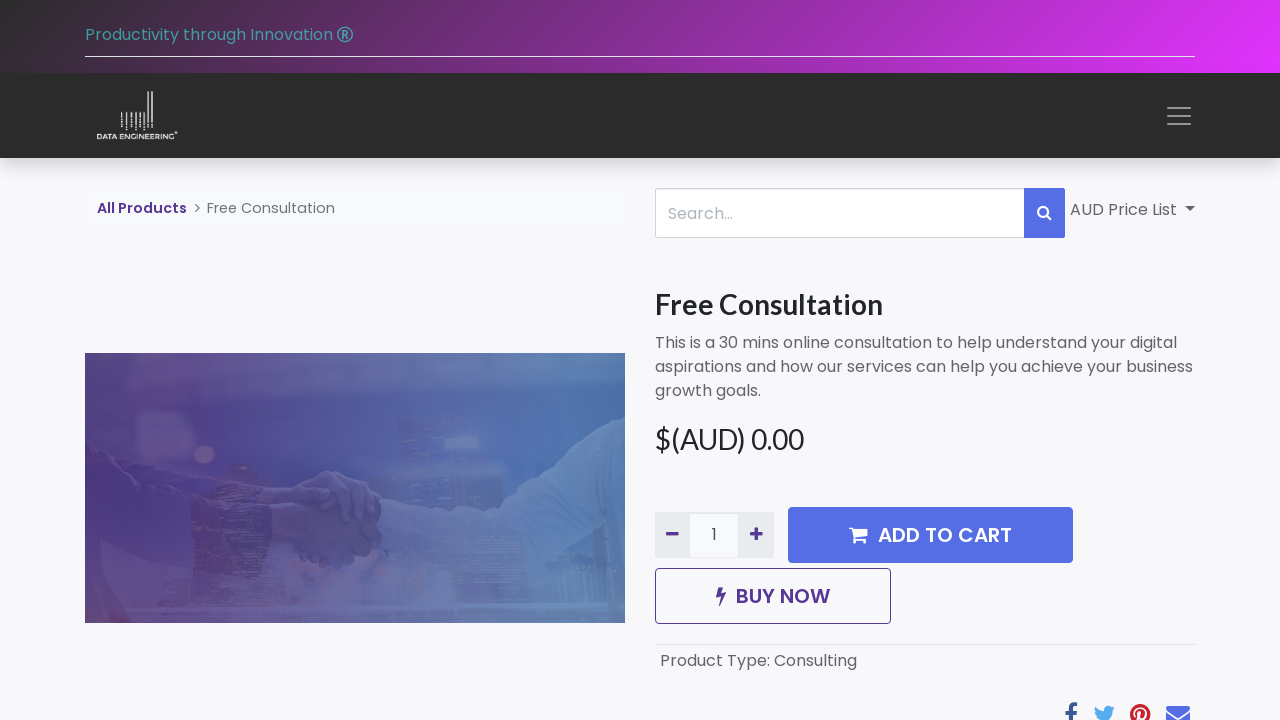

--- FILE ---
content_type: text/html; charset=utf-8
request_url: https://www.dataengineering.com.au/shop/doa008-free-consultation-208
body_size: 31885
content:
<!DOCTYPE html>
        <html lang="en-AU" data-website-id="1" data-main-object="product.template(208,)" data-oe-company-name="Data Engineering Pty Ltd" data-add2cart-redirect="1">
    <head>
                <meta charset="utf-8"/>
                <meta http-equiv="X-UA-Compatible" content="IE=edge,chrome=1"/>
            <meta name="viewport" content="width=device-width, initial-scale=1, user-scalable=no"/>
            <meta name="viewport" content="width=device-width, initial-scale=1"/>
        <meta name="generator" content="Odoo"/>
        <meta name="description" content="This is a 30 mins online consultation to help understand your digital aspirations and how our services can help you achieve your business growth goals. "/>
                        <meta property="og:type" content="website"/>
                        <meta property="og:title" content="Free Consultation"/>
                        <meta property="og:site_name" content="Data Engineering Pty Ltd"/>
                        <meta property="og:url" content="https://www.dataengineering.com.au/shop/doa008-free-consultation-208"/>
                        <meta property="og:image" content="https://www.dataengineering.com.au/web/image/product.template/208/image_1024?unique=ac3e126"/>
                        <meta property="og:description" content="This is a 30 mins online consultation to help understand your digital aspirations and how our services can help you achieve your business growth goals. "/>
                    <meta name="twitter:card" content="summary_large_image"/>
                    <meta name="twitter:title" content="Free Consultation"/>
                    <meta name="twitter:image" content="https://www.dataengineering.com.au/web/image/product.template/208/image_1024?unique=ac3e126"/>
                    <meta name="twitter:site" content="@engineeringdata"/>
                    <meta name="twitter:description" content="This is a 30 mins online consultation to help understand your digital aspirations and how our services can help you achieve your business growth goals. "/>
                <link rel="alternate" hreflang="en-au" href="https://www.dataengineering.com.au/shop/doa008-free-consultation-208"/>
                <link rel="alternate" hreflang="en-us" href="https://www.dataengineering.com.au/en/shop/doa008-free-consultation-208"/>
                <link rel="alternate" hreflang="x-default" href="https://www.dataengineering.com.au/shop/doa008-free-consultation-208"/>
        <link rel="canonical" href="https://www.dataengineering.com.au/shop/doa008-free-consultation-208"/>
        <link rel="preconnect" href="https://fonts.gstatic.com/" crossorigin=""/>
            <link href="https://fonts.googleapis.com/css2?family=Poppins:wght@400;600&amp;display=swap" rel="stylesheet"/>
                <title> Free Consultation | DE Website </title>
                <link type="image/x-icon" rel="shortcut icon" href="/web/image/website/1/favicon?unique=cb962c6"/>
            <link rel="preload" href="/web/static/lib/fontawesome/fonts/fontawesome-webfont.woff2?v=4.7.0" as="font" crossorigin=""/>
            <link type="text/css" rel="stylesheet" href="/web/assets/5327-6571174/1/web.assets_common.min.css" data-asset-bundle="web.assets_common" data-asset-version="6571174"/>
            <link type="text/css" rel="stylesheet" href="/web/assets/4607-d67ed5d/1/web.assets_frontend.min.css" data-asset-bundle="web.assets_frontend" data-asset-version="d67ed5d"/>
                <script id="web.layout.odooscript" type="text/javascript">
                    var odoo = {
                        csrf_token: "cad3a8c0fbf8d550b1d8cced601f98f2c1c187dfo1794214653",
                        debug: "",
                    };
                </script>
            <script type="text/javascript">
                odoo.__session_info__ = {"is_admin": false, "is_system": false, "is_website_user": true, "user_id": false, "is_frontend": true, "profile_session": null, "profile_collectors": null, "profile_params": null, "show_effect": "True", "translationURL": "/website/translations", "cache_hashes": {"translations": "05071fb879321bf01f941f60fab1f126f565cdad"}, "geoip_country_code": null};
                if (!/(^|;\s)tz=/.test(document.cookie)) {
                    const userTZ = Intl.DateTimeFormat().resolvedOptions().timeZone;
                    document.cookie = `tz=${userTZ}; path=/`;
                }
            </script>
            <script defer="defer" type="text/javascript" src="/web/assets/279-ce60ed6/1/web.assets_common_minimal.min.js" data-asset-bundle="web.assets_common_minimal" data-asset-version="ce60ed6"></script>
            <script defer="defer" type="text/javascript" src="/web/assets/280-e8c1429/1/web.assets_frontend_minimal.min.js" data-asset-bundle="web.assets_frontend_minimal" data-asset-version="e8c1429"></script>
            <script defer="defer" type="text/javascript" data-src="/web/assets/3894-ae4c71e/1/web.assets_common_lazy.min.js" data-asset-bundle="web.assets_common_lazy" data-asset-version="ae4c71e"></script>
            <script defer="defer" type="text/javascript" data-src="/web/assets/4608-ed184bf/1/web.assets_frontend_lazy.min.js" data-asset-bundle="web.assets_frontend_lazy" data-asset-version="ed184bf"></script>
    </head>
            <body class="">
        <div id="wrapwrap" class="   ">
    <header id="top" data-anchor="true" data-name="Header" class="  o_header_standard">
        <div class="oe_structure oe_structure_solo" id="oe_structure_header_magazine_1">
      <section class="s_text_block o_colored_level o_we_force_no_transition" data-snippet="s_text_block" data-name="Text" style="background-image: linear-gradient(135deg, rgb(43, 43, 43) 0%, rgb(226, 51, 255) 100%);">
        <div class="container">
          <div class="row align-items-center text-center text-md-left">
            <div class="col-lg-8 pt16 o_colored_level o_animate o_anim_fade_in_up o_visible" style="">
              <p class="mb-0">
                <small></small>
                <font style="" class="text-o-color-5">Productivity through Innovation <span class="fa fa-registered" data-original-title="" title="" aria-describedby="tooltip704016">​</span></font>
              </p>
            </div>
            <div class="col-lg-12 o_colored_level">
              <div class="s_hr pt16 pb16" data-name="Separator">
                <hr class="w-100 mx-auto" style="border-top-width: 1px; border-top-style: solid; border-color: var(--300);"/>
              </div>
            </div>
          </div>
        </div>
      </section>
    </div>
    <nav data-name="Navbar" class="navbar  navbar-light o_colored_level o_cc ">
            <div id="top_menu_container" class="container">
    <a href="/" class="navbar-brand logo ">
            <span role="img" aria-label="Logo of DE Website" title="DE Website"><img src="/web/image/website/1/logo/DE%20Website?unique=cb962c6" class="img img-fluid" alt="DE Website" loading="lazy"/></span>
        </a>
                <div class="d-flex align-items-center ml-auto">
  <button type="button" data-toggle="collapse" data-target="#top_menu_collapse" class="navbar-toggler ml-2">
    <span class="navbar-toggler-icon o_not_editable"></span>
  </button>
                </div>
                <div id="top_menu_collapse" class="collapse navbar-collapse">
    <ul id="top_menu" class="nav navbar-nav o_menu_loading text-right align-items-sm-end nav-pills">
    <li class="nav-item">
        <a role="menuitem" href="/" class="nav-link ">
            <span>Home</span>
        </a>
    </li>
    <li class="nav-item dropdown  ">
        <a data-toggle="dropdown" href="#" class="nav-link dropdown-toggle ">
            <span>About</span>
        </a>
        <ul class="dropdown-menu" role="menu">
    <li class="">
        <a role="menuitem" href="/about-us" class="dropdown-item ">
            <span>Who we are</span>
        </a>
    </li>
    <li class="">
        <a role="menuitem" href="/blog/2" class="dropdown-item ">
            <span>News Release</span>
        </a>
    </li>
    <li class="">
        <a role="menuitem" href="/jobs" class="dropdown-item ">
            <span>Job Opportunities</span>
        </a>
    </li>
        </ul>
    </li>
    <li class="nav-item">
        <a role="menuitem" href="/our-services" class="nav-link ">
            <span>Services</span>
        </a>
    </li>
    <li class="nav-item">
        <a role="menuitem" href="/pricing-page" class="nav-link ">
            <span>Pricing</span>
        </a>
    </li>
    <li class="nav-item dropdown  ">
        <a data-toggle="dropdown" href="#" class="nav-link dropdown-toggle ">
            <span>Resources</span>
        </a>
        <ul class="dropdown-menu" role="menu">
    <li class="">
        <a role="menuitem" href="/blog" class="dropdown-item ">
            <span>Blogs</span>
        </a>
    </li>
    <li class="">
        <a role="menuitem" href="/event" class="dropdown-item ">
            <span>Events</span>
        </a>
    </li>
    <li class="">
        <a role="menuitem" href="/videos" class="dropdown-item ">
            <span>Videos</span>
        </a>
    </li>
        </ul>
    </li>
    <li class="nav-item">
        <a role="menuitem" href="/helpdesk" class="nav-link ">
            <span>Support</span>
        </a>
    </li>
        <li class="nav-item ml-md-auto divider d-none"></li> 
        <li class="o_wsale_my_cart align-self-md-start  nav-item ml-md-auto">
            <a href="/shop/cart" class="nav-link">
                <span>My Cart</span>
                <sup class="my_cart_quantity badge badge-primary" data-order-id="">0</sup>
            </a>
        </li>
                        <li class="nav-item">
                        </li>
                        <li class="nav-item">
    <div class="oe_structure oe_structure_solo ">
      <section class="s_text_block o_colored_level" data-snippet="s_text_block" data-name="Text" style="background-image: none;">
        <div class="container">
          <a href="/contactus" class="_cta btn btn-primary" data-original-title="" title="">Contact Us</a>
        </div>
      </section>
    </div>
                        </li>
            <li class="nav-item o_no_autohide_item">
                <a href="/web/login" class="nav-link">Sign in</a>
            </li>
    </ul>
                </div>
            </div>
    </nav>
    </header>
                <main>
            <div itemscope="itemscope" itemtype="http://schema.org/Product" id="wrap" class="js_sale ecom-zoomable zoomodoo-next">
                <div class="oe_structure oe_empty oe_structure_not_nearest" id="oe_structure_website_sale_product_1" data-editor-message="DROP BUILDING BLOCKS HERE TO MAKE THEM AVAILABLE ACROSS ALL PRODUCTS"></div>
                <section id="product_detail" class="container py-4 oe_website_sale " data-view-track="1" data-product-tracking-info="{&#34;item_id&#34;: 208, &#34;item_name&#34;: &#34;[DOA008] Free Consultation&#34;, &#34;item_category&#34;: &#34;All&#34;, &#34;currency&#34;: &#34;USD&#34;, &#34;price&#34;: 0.0}">
                    <div class="row">
                        <div class="col-lg-6">
                            <ol class="breadcrumb mb-2">
                                <li class="breadcrumb-item o_not_editable">
                                    <a href="/shop">All Products</a>
                                </li>
                                <li class="breadcrumb-item active">
                                    <span>Free Consultation</span>
                                </li>
                            </ol>
                        </div>
                        <div class="col-lg-6">
                            <div class="d-sm-flex justify-content-between mb-2">
    <form method="get" class="o_searchbar_form o_wait_lazy_js s_searchbar_input o_wsale_products_searchbar_form w-100 w-md-auto mr-auto mb-2" action="/shop" data-snippet="s_searchbar_input">
            <div role="search" class="input-group  ">
        <input type="search" name="search" class="search-query form-control oe_search_box None" placeholder="Search..." data-search-type="products" data-limit="5" data-display-image="true" data-display-description="true" data-display-extra-link="true" data-display-detail="true" data-order-by="name asc"/>
        <div class="input-group-append">
            <button type="submit" aria-label="Search" title="Search" class="btn oe_search_button btn-primary"><i class="fa fa-search"></i></button>
        </div>
    </div>
            <input name="order" type="hidden" class="o_search_order_by" value="name asc"/>
        </form>
        <div class="o_pricelist_dropdown dropdown ml-1 mb-2 float-right">
            <a role="button" href="#" class="dropdown-toggle btn btn-light border-0 px-0 text-muted align-baseline" data-toggle="dropdown">
                AUD Price List
            </a>
            <div class="dropdown-menu" role="menu">
                    <a role="menuitem" class="dropdown-item" href="/shop/change_pricelist/34">
                        <span class="switcher_pricelist" data-pl_id="34">AUD Price List</span>
                    </a>
                    <a role="menuitem" class="dropdown-item" href="/shop/change_pricelist/1">
                        <span class="switcher_pricelist" data-pl_id="1">USD Pricelist</span>
                    </a>
            </div>
        </div>
                            </div>
                        </div>
                    </div>
                    <div class="row">
                        <div class="col-md-6 mt-md-4">
        <div id="o-carousel-product" class="carousel slide position-sticky mb-3 overflow-hidden" data-ride="carousel" data-interval="0">
            <div class="o_carousel_product_outer carousel-outer position-relative flex-grow-1">
                <div class="carousel-inner h-100">
                        <div class="carousel-item h-100 active">
                            <div class="d-flex align-items-center justify-content-center h-100"><img src="/web/image/product.product/208/image_1024/%5BDOA008%5D%20Free%20Consultation?unique=ac3e126" itemprop="image" class="img img-fluid product_detail_img mh-100" alt="Free Consultation" data-zoom="1" data-zoom-image="/web/image/product.product/208/image_1920/%5BDOA008%5D%20Free%20Consultation?unique=ac3e126" loading="lazy"/></div>
                        </div>
                </div>
            </div>
        <div class="o_carousel_product_indicators pr-1 overflow-hidden">
        </div>
        </div>
                        </div>
                        <div class="col-md-6 mt-md-4" id="product_details">
                            <h1 itemprop="name">Free Consultation</h1>
                            <span itemprop="url" style="display:none;">/shop/doa008-free-consultation-208</span>
                            <p class="text-muted my-2" placeholder="A short description that will also appear on documents.">This is a 30 mins online consultation to help understand your digital aspirations and how our services can help you achieve your business growth goals. </p>
                            <form action="/shop/cart/update" method="POST">
                                <input type="hidden" name="csrf_token" value="cad3a8c0fbf8d550b1d8cced601f98f2c1c187dfo1794214653"/>
                                <div class="js_product js_main_product mb-3">
                                    <div>
      <div itemprop="offers" itemscope="itemscope" itemtype="http://schema.org/Offer" class="product_price d-inline-block mt-2 mb-3">
          <h3 class="css_editable_mode_hidden">
              <span data-oe-type="monetary" data-oe-expression="combination_info[&#39;price&#39;]" class="oe_price" style="white-space: nowrap;">$(AUD) <span class="oe_currency_value">0.00</span></span>
              <span itemprop="price" style="display:none;">0.0</span>
              <span itemprop="priceCurrency" style="display:none;">AUD</span>
              <span data-oe-type="monetary" data-oe-expression="combination_info[&#39;list_price&#39;]" style="text-decoration: line-through; white-space: nowrap;" class="text-danger oe_default_price ml-1 h5 d-none">$(AUD) <span class="oe_currency_value">0.00</span></span>
          </h3>
          <h3 class="css_non_editable_mode_hidden decimal_precision" data-precision="2">
            <span>$(USD) <span class="oe_currency_value">0.00</span></span>
          </h3>
      </div>
                                    </div>
                                        <input type="hidden" class="product_id" name="product_id" value="208"/>
                                        <input type="hidden" class="product_template_id" name="product_template_id" value="208"/>
        <ul class="list-unstyled js_add_cart_variants flex-column" data-attribute_exclusions="{&#34;exclusions&#34;: {&#34;1&#34;: []}, &#34;parent_exclusions&#34;: {}, &#34;parent_combination&#34;: [], &#34;parent_product_name&#34;: null, &#34;mapped_attribute_names&#34;: {&#34;1&#34;: &#34;Product Type: Consulting&#34;}}">
                <li data-attribute_id="5" data-attribute_name="Product Type" class="variant_attribute d-none">
                    <strong class="attribute_name">Product Type</strong>
                        <ul data-attribute_id="5" class="list-inline list-unstyled ">
                                <li class="list-inline-item form-group js_attribute_value" style="margin: 0;">
                                    <label class="col-form-label">
                                        <div class="custom-control custom-radio">
                                            <input type="radio" class="custom-control-input js_variant_change always" checked="True" name="ptal-2" value="1" data-value_id="1" data-value_name="Consulting" data-attribute_name="Product Type" data-is_single="True"/>
                                            <div class="radio_input_value custom-control-label">
                                                <span>Consulting</span>
                                            </div>
                                        </div>
                                    </label>
                                </li>
                        </ul>
                </li>
        </ul>
                                    <p class="css_not_available_msg alert alert-warning">This combination does not exist.</p>
        <div class="css_quantity input-group d-inline-flex mr-2 my-1 align-middle" contenteditable="false">
            <div class="input-group-prepend">
                <a class="btn btn-primary js_add_cart_json" aria-label="Remove one" title="Remove one" href="#">
                    <i class="fa fa-minus"></i>
                </a>
            </div>
            <input type="text" class="form-control quantity" data-min="1" name="add_qty" value="1"/>
            <div class="input-group-append">
                <a class="btn btn-primary float_left js_add_cart_json" aria-label="Add one" title="Add one" href="#">
                    <i class="fa fa-plus"></i>
                </a>
            </div>
        </div>
      <div id="add_to_cart_wrap" class="d-inline">
                                        <a role="button" id="add_to_cart" class="btn btn-primary btn-lg js_check_product a-submit my-1 mr-1 px-5 font-weight-bold flex-grow-1" href="#"><i class="fa fa-shopping-cart mr-2"></i>ADD TO CART</a>
            <a role="button" class="btn btn-outline-primary btn-lg px-5 font-weight-bold o_we_buy_now" href="#"><i class="fa fa-bolt mr-2"></i>BUY NOW</a>
                                        <div id="product_option_block" class="d-inline-block align-middle"></div>
                                    </div>
      <div class="availability_messages o_not_editable"></div>
                                </div>
                            </form>
                            <div id="product_attributes_simple">
                                <table class="table table-sm text-muted ">
                                        <tr>
                                            <td>
                                                <span>Product Type</span>:
                                                    <span>Consulting</span>
                                            </td>
                                        </tr>
                                </table>
                            </div>
                            <div id="o_product_terms_and_share">
            <div class="h4 mt-3 d-flex justify-content-end" contenteditable="false">
  <div data-snippet="s_share" class="s_share text-left text-lg-right">
    <a href="https://www.facebook.com/sharer/sharer.php?u={url}" target="_blank" class="s_share_facebook mx-1 my-0">
      <i class="fa fa-facebook "></i>
    </a>
    <a href="https://twitter.com/intent/tweet?text={title}&amp;url={url}" target="_blank" class="s_share_twitter mx-1 my-0">
      <i class="fa fa-twitter "></i>
    </a>
    <a href="http://pinterest.com/pin/create/button/?url={url}&amp;description={title}" target="_blank" class="s_share_pinterest mx-1 my-0">
      <i class="fa fa-pinterest "></i>
    </a>
    <a href="mailto:?body={url}&amp;subject={title}" class="s_share_email mx-1 my-0">
      <i class="fa fa-envelope ">​</i>
    </a>
  </div>
            </div>
        </div>
        </div>
                    </div>
                </section>
                <div itemprop="description" class="oe_structure oe_empty mt16" id="product_full_description"></div>
                <div class="oe_structure oe_empty oe_structure_not_nearest mt16" id="oe_structure_website_sale_product_2" data-editor-message="DROP BUILDING BLOCKS HERE TO MAKE THEM AVAILABLE ACROSS ALL PRODUCTS"></div>
            </div>
                </main>
                <footer id="bottom" data-anchor="true" data-name="Footer" class="o_footer o_colored_level o_cc ">
                    <div id="footer" class="oe_structure oe_structure_solo" style="">
      <section class="s_text_block pt48 pb16" data-snippet="s_text_block" data-name="Text" style="background-image: none;" data-original-title="" title="" aria-describedby="tooltip512033">
        <div class="container">
          <div class="row" data-original-title="" title="" aria-describedby="tooltip909380">
            <div class="col-lg-2 pb16 o_colored_level" data-original-title="" title="" aria-describedby="tooltip327134" style="">
              <h5>Explore</h5>
              <ul class="list-unstyled">
                <li class="list-item py-1">
                  <a href="/">
                    <font style="" class="text-o-color-5">Home</font>
                  </a>
                </li>
                <li class="list-item py-1">
                  <a href="/about-us">
                    <font style="" class="text-o-color-5" data-original-title="" title="" aria-describedby="tooltip437247">Our Company</font>
                  </a>
                </li>
                <li class="list-item py-1" data-original-title="" title="" aria-describedby="tooltip122546">
                  <a href="/blog/success-stories-3">
                    <font style="" class="text-o-color-5" data-original-title="" title="" aria-describedby="tooltip390296">Case Studies</font>
                  </a>
                </li>
                <li class="list-item py-1">
                  <a href="/blog">
                    <font style="" class="text-o-color-5" data-original-title="" title="" aria-describedby="tooltip847565">Blog</font>
                  </a>
                </li>
                <li class="list-item py-1">
                  <a href="/privacy">
                    <font style="" class="text-o-color-5">Privacy Policy</font>
                  </a>
                </li>
              </ul>
            </div>
            <div class="col-lg-2 pb16 o_colored_level" data-original-title="" title="" aria-describedby="tooltip819421" style="">
              <h5>
                <font style="" class="text-o-color-4">Services</font>
              </h5>
              <ul class="list-unstyled">
                <li class="py-1" data-original-title="" title="" aria-describedby="tooltip678109">
                  <a href="/our-services" data-original-title="" title="">
                    <font style="" class="text-o-color-5" data-original-title="" title="" aria-describedby="tooltip618726">Digital Operation Advisory</font>
                  </a>
                </li>
                <li class="py-1" data-original-title="" title="" aria-describedby="tooltip747922">
                  <a href="/our-services" data-original-title="" title="">
                    <font style="" class="text-o-color-5">Custom App Development</font>
                  </a>
                  <br/>
                </li>
                <li class="py-1">
                  <a href="/our-services" data-original-title="" title="">
                    <font style="" class="text-o-color-5" data-original-title="" title="" aria-describedby="tooltip866490">Digital Process Automation</font>
                  </a>
                </li>
                <li class="py-1" data-original-title="" title="" aria-describedby="tooltip669256">
                  <a href="#" data-original-title="" title="">
                    <font style="" class="text-o-color-5"></font>
                  </a>
                  <br/>
                </li>
              </ul>
            </div>
            <div class="col-lg-2 pb16 o_colored_level" data-original-title="" title="" aria-describedby="tooltip103020" style="">
              <h5>Follow us</h5>
              <ul class="list-unstyled" data-original-title="" title="" aria-describedby="tooltip970552">
                <li class="py-1" data-original-title="" title="" aria-describedby="tooltip840277">
                  <i class="fa fa-1x fa-fw fa-facebook-square mr-2">​</i>
                  <a href="https://www.facebook.com/engineeringdata/" target="_blank">
                    <font style="" class="text-o-color-5" data-original-title="" title="" aria-describedby="tooltip607545">Facebook</font>
                  </a>
                </li>
                <li class="py-1" data-original-title="" title="" aria-describedby="tooltip29039">
                  <i class="fa fa-1x fa-fw fa-twitter-square mr-2">​</i>
                  <a href="https://twitter.com/engineeringdata" target="_blank">
                    <font style="" class="text-o-color-5" data-original-title="" title="" aria-describedby="tooltip463376">Twitter</font>
                  </a>
                </li>
                <li class="py-1">
                  <i class="fa fa-1x fa-fw fa-linkedin-square mr-2">​</i>
                  <a href="https://www.linkedin.com/company/data-engineering-pty-ltd/?viewAsMember=true" target="_blank">
                    <font style="" class="text-o-color-5" data-original-title="" title="" aria-describedby="tooltip542002">Linkedin</font>
                  </a>
                </li>
                <li class="py-1">
                  <i class="fa fa-fw fa-instagram mr-2 fa-1x" data-original-title="" title="" aria-describedby="tooltip807967">​</i>
                  <a href="https://www.instagram.com/dataengineering_au/" target="_blank">
                    <font style="" class="text-o-color-5" data-original-title="" title="" aria-describedby="tooltip603414">Instagram</font>
                  </a>
                </li>
              </ul>
            </div>
            <div class="col-lg-3 pb16 o_colored_level" data-original-title="" title="" aria-describedby="tooltip813066">
              <h5>Get in touch</h5>
              <ul class="list-unstyled" data-original-title="" title="" aria-describedby="tooltip654871">
                <li class="py-1">
                  <i class="fa fa-1x fa-fw fa-envelope mr-2">​</i>
                  <a href="mailto:support@dataengineering.com.au" data-original-title="" title="">
                    <font style="" class="text-o-color-5" data-original-title="" title="" aria-describedby="tooltip623314">support@dataengineering.com.au</font>
                  </a>
                </li>
                <li class="py-1" data-original-title="" title="" aria-describedby="tooltip676539">
                  <i class="fa fa-1x fa-fw fa-phone mr-2">​</i>
                </li>
                <li class="py-1" data-original-title="" title="" aria-describedby="tooltip676539">
                  <span class="o_force_ltr">
                    <a href="tel:1 (650) 555-0111" data-original-title="" title="" aria-describedby="tooltip924826">
                      <font style="" class="text-o-color-5" data-original-title="" title="" aria-describedby="tooltip273328">+61 (08) 65578953</font>
                    </a>
                  </span>
                </li>
              </ul>
            </div>
            <div class="col-lg-3 pb16 o_colored_level">
              <h5>Data Engineering Pty Ltd</h5>
              <p class="text-muted">
                <font style="" class="text-o-color-5">Level 25, 108 St Georges Terrace </font>
                <br/>
                <font style="" class="text-o-color-5">Perth WA, 6000</font>
                <br/>
                <font style="" class="text-o-color-5">Australia&nbsp;</font>
              </p>
              <p class="text-muted">
                <font style="" class="text-o-color-5">ACN:&nbsp;&nbsp;</font>
                <font style="" class="text-o-color-5">
613 436 365
</font>
              </p>
              <p class="text-muted"></p>
            </div>
          </div>
        </div>
      </section>
    </div>
  <div class="o_footer_copyright o_colored_level o_cc" data-name="Copyright">
                        <div class="container py-3">
                            <div class="row">
                                <div class="col-sm text-center text-sm-left text-muted">
                                    <span class="o_footer_copyright_name mr-2">Copyright © Data Engineering Pty Ltd</span>
        <div class="js_language_selector  dropup">
            <button type="button" data-toggle="dropdown" aria-haspopup="true" aria-expanded="true" class="btn btn-sm btn-outline-secondary border-0 dropdown-toggle ">
    <img class="o_lang_flag" src="/base/static/img/country_flags/au.png?height=25" loading="lazy"/>
    <span class="align-middle">English (AU)</span>
            </button>
            <div role="menu" class="dropdown-menu ">
                    <a href="/shop/doa008-free-consultation-208" class="dropdown-item js_change_lang active" data-url_code="en_AU">
    <img class="o_lang_flag" src="/base/static/img/country_flags/au.png?height=25" loading="lazy"/>
    <span>English (AU)</span>
                    </a>
                    <a href="/en/shop/doa008-free-consultation-208" class="dropdown-item js_change_lang " data-url_code="en">
    <img class="o_lang_flag" src="/base/static/img/country_flags/us.png?height=25" loading="lazy"/>
    <span>English (US)</span>
                    </a>
            </div>
        </div>
                                </div>
                                <div class="col-sm text-center text-sm-right o_not_editable">
        <div class="o_brand_promotion">
        </div>
                                </div>
                            </div>
                        </div>
                    </div>
                </footer>
            </div>
            <script id="tracking_code" async="1" src="https://www.googletagmanager.com/gtag/js?id=G-P21R229JDF"></script>
            <script>
                window.dataLayer = window.dataLayer || [];
                function gtag(){dataLayer.push(arguments);}
                gtag('js', new Date());
                gtag('config', 'G-P21R229JDF');
            </script>
    </body>
        </html>